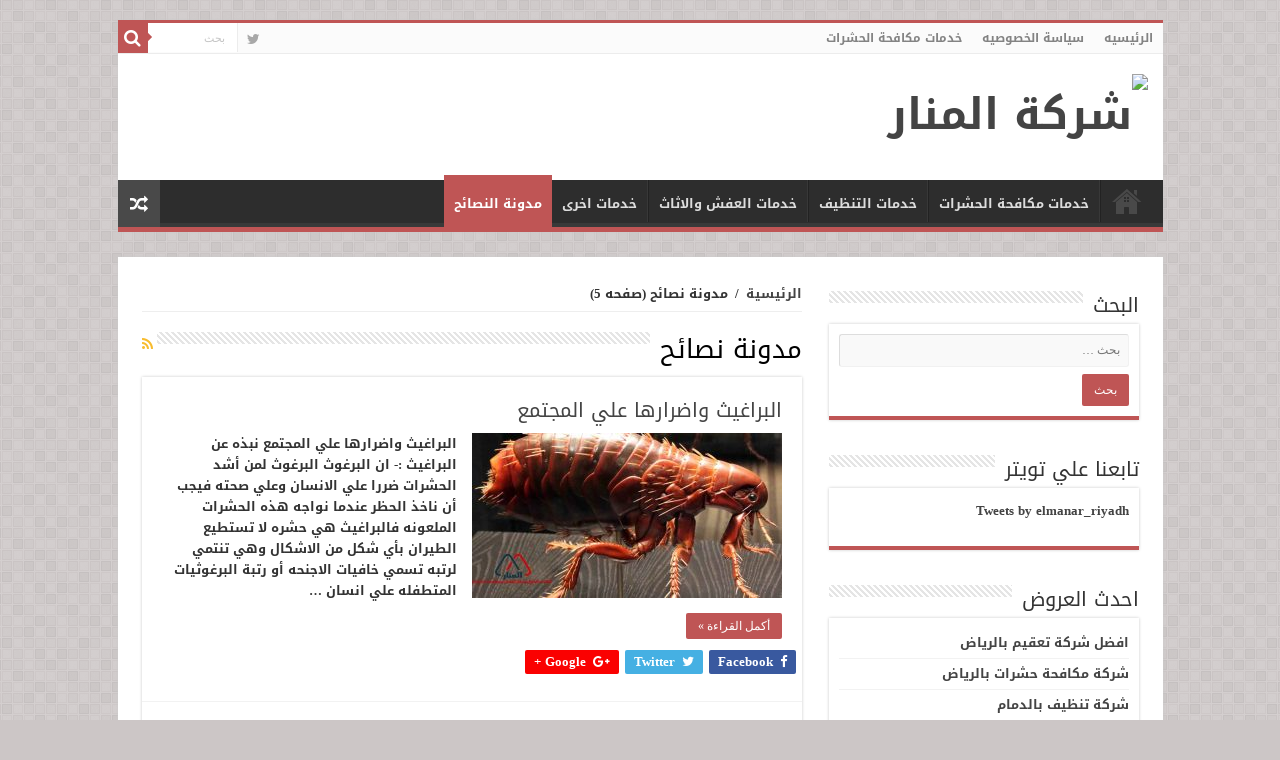

--- FILE ---
content_type: text/html; charset=UTF-8
request_url: https://www.wafaa-elmanar.com/category/%D9%85%D8%AF%D9%88%D9%86%D8%A9-%D9%86%D8%B5%D8%A7%D8%A6%D8%AD/page/5/
body_size: 11989
content:
<!DOCTYPE html>
<html dir="rtl" lang="ar" prefix="og: http://ogp.me/ns#">
<head>
	<meta name="google-site-verification" content="qKWNXm7VgbNiv1iw6PX0-S-38Qe0CbVDbMPlUmgh9G0" />
<meta charset="UTF-8" />
<link rel="profile" href="https://gmpg.org/xfn/11" />
<link rel="pingback" href="https://www.wafaa-elmanar.com/xmlrpc.php" />
<title>مدونة نصائح | شركة المنار - Part 5</title>

		<!-- All in One SEO 4.2.5.1 - aioseo.com -->
		<meta name="robots" content="noindex, nofollow, max-snippet:-1, max-image-preview:large, max-video-preview:-1" />
		<link rel="canonical" href="https://www.wafaa-elmanar.com/category/%D9%85%D8%AF%D9%88%D9%86%D8%A9-%D9%86%D8%B5%D8%A7%D8%A6%D8%AD/page/5/" />
		<link rel="prev" href="https://www.wafaa-elmanar.com/category/%D9%85%D8%AF%D9%88%D9%86%D8%A9-%D9%86%D8%B5%D8%A7%D8%A6%D8%AD/page/4/" />
		<link rel="next" href="https://www.wafaa-elmanar.com/category/%D9%85%D8%AF%D9%88%D9%86%D8%A9-%D9%86%D8%B5%D8%A7%D8%A6%D8%AD/page/6/" />
		<meta name="generator" content="All in One SEO (AIOSEO) 4.2.5.1 " />
		<meta name="google" content="nositelinkssearchbox" />
		<script type="application/ld+json" class="aioseo-schema">
			{"@context":"https:\/\/schema.org","@graph":[{"@type":"BreadcrumbList","@id":"https:\/\/www.wafaa-elmanar.com\/category\/%D9%85%D8%AF%D9%88%D9%86%D8%A9-%D9%86%D8%B5%D8%A7%D8%A6%D8%AD\/page\/5\/#breadcrumblist","itemListElement":[{"@type":"ListItem","@id":"https:\/\/www.wafaa-elmanar.com\/#listItem","position":1,"item":{"@type":"WebPage","@id":"https:\/\/www.wafaa-elmanar.com\/","name":"\u0627\u0644\u0631\u0626\u064a\u0633\u064a\u0629","description":"\u0645\u0643\u0627\u0641\u062d\u0629 \u0627\u0644\u062d\u0634\u0631\u0627\u062a - \u0631\u0634 \u0645\u0628\u064a\u062f\u0627\u062a - \u0646\u0638\u0627\u0641\u0629 \u0645\u0646\u0627\u0632\u0644 - \u062a\u0646\u0638\u064a\u0641 \u0643\u0646\u0628 \u0645\u062c\u0627\u0644\u0633 - \u062a\u0646\u0638\u064a\u0641 \u0634\u0642\u0642 \u0648 \u0641\u0644\u0644 - \u0646\u0642\u0644 \u0639\u0641\u0634 \u0648\u0627\u062b\u0627\u062b - \u063a\u0633\u064a\u0644 \u062e\u0632\u0627\u0646\u0627\u062a - \u062a\u0646\u0638\u064a\u0641 \u0648\u0627\u062c\u0647\u0627\u062a - \u062a\u0633\u0644\u064a\u0643 \u0645\u062c\u0627\u0631\u0649 - \u0643\u0634\u0641 \u062a\u0633\u0631\u0628\u0627\u062a \u0627\u0644\u0645\u064a\u0627\u0647 . - Part 5","url":"https:\/\/www.wafaa-elmanar.com\/"},"nextItem":"https:\/\/www.wafaa-elmanar.com\/category\/%d9%85%d8%af%d9%88%d9%86%d8%a9-%d9%86%d8%b5%d8%a7%d8%a6%d8%ad\/#listItem"},{"@type":"ListItem","@id":"https:\/\/www.wafaa-elmanar.com\/category\/%d9%85%d8%af%d9%88%d9%86%d8%a9-%d9%86%d8%b5%d8%a7%d8%a6%d8%ad\/#listItem","position":2,"item":{"@type":"WebPage","@id":"https:\/\/www.wafaa-elmanar.com\/category\/%d9%85%d8%af%d9%88%d9%86%d8%a9-%d9%86%d8%b5%d8%a7%d8%a6%d8%ad\/","name":"\u0645\u062f\u0648\u0646\u0629 \u0646\u0635\u0627\u0626\u062d","url":"https:\/\/www.wafaa-elmanar.com\/category\/%d9%85%d8%af%d9%88%d9%86%d8%a9-%d9%86%d8%b5%d8%a7%d8%a6%d8%ad\/"},"previousItem":"https:\/\/www.wafaa-elmanar.com\/#listItem"}]},{"@type":"Organization","@id":"https:\/\/www.wafaa-elmanar.com\/#organization","name":"\u0634\u0631\u0643\u0629 \u0627\u0644\u0645\u0646\u0627\u0631","url":"https:\/\/www.wafaa-elmanar.com\/"},{"@type":"WebSite","@id":"https:\/\/www.wafaa-elmanar.com\/#website","url":"https:\/\/www.wafaa-elmanar.com\/","name":"\u0634\u0631\u0643\u0629 \u0627\u0644\u0645\u0646\u0627\u0631","description":"\u0634\u0631\u0643\u0629 \u0645\u0643\u0627\u0641\u062d\u0629 \u062d\u0634\u0631\u0627\u062a \u0628\u0627\u0644\u0631\u064a\u0627\u0636","inLanguage":"ar","publisher":{"@id":"https:\/\/www.wafaa-elmanar.com\/#organization"}},{"@type":"CollectionPage","@id":"https:\/\/www.wafaa-elmanar.com\/category\/%D9%85%D8%AF%D9%88%D9%86%D8%A9-%D9%86%D8%B5%D8%A7%D8%A6%D8%AD\/page\/5\/#collectionpage","url":"https:\/\/www.wafaa-elmanar.com\/category\/%D9%85%D8%AF%D9%88%D9%86%D8%A9-%D9%86%D8%B5%D8%A7%D8%A6%D8%AD\/page\/5\/","name":"\u0645\u062f\u0648\u0646\u0629 \u0646\u0635\u0627\u0626\u062d | \u0634\u0631\u0643\u0629 \u0627\u0644\u0645\u0646\u0627\u0631 - Part 5","inLanguage":"ar","isPartOf":{"@id":"https:\/\/www.wafaa-elmanar.com\/#website"},"breadcrumb":{"@id":"https:\/\/www.wafaa-elmanar.com\/category\/%D9%85%D8%AF%D9%88%D9%86%D8%A9-%D9%86%D8%B5%D8%A7%D8%A6%D8%AD\/page\/5\/#breadcrumblist"}}]}
		</script>
		<!-- All in One SEO -->

<link rel='dns-prefetch' href='//fonts.googleapis.com' />
<link rel='dns-prefetch' href='//s.w.org' />
<link rel="alternate" type="application/rss+xml" title="شركة المنار &laquo; الخلاصة" href="https://www.wafaa-elmanar.com/feed/" />
<link rel="alternate" type="application/rss+xml" title="شركة المنار &laquo; خلاصة التعليقات" href="https://www.wafaa-elmanar.com/comments/feed/" />
<link rel="alternate" type="application/rss+xml" title="شركة المنار &laquo; مدونة نصائح خلاصة التصنيف" href="https://www.wafaa-elmanar.com/category/%d9%85%d8%af%d9%88%d9%86%d8%a9-%d9%86%d8%b5%d8%a7%d8%a6%d8%ad/feed/" />
		<script type="text/javascript">
			window._wpemojiSettings = {"baseUrl":"https:\/\/s.w.org\/images\/core\/emoji\/13.0.1\/72x72\/","ext":".png","svgUrl":"https:\/\/s.w.org\/images\/core\/emoji\/13.0.1\/svg\/","svgExt":".svg","source":{"concatemoji":"https:\/\/www.wafaa-elmanar.com\/wp-includes\/js\/wp-emoji-release.min.js"}};
			!function(e,a,t){var n,r,o,i=a.createElement("canvas"),p=i.getContext&&i.getContext("2d");function s(e,t){var a=String.fromCharCode;p.clearRect(0,0,i.width,i.height),p.fillText(a.apply(this,e),0,0);e=i.toDataURL();return p.clearRect(0,0,i.width,i.height),p.fillText(a.apply(this,t),0,0),e===i.toDataURL()}function c(e){var t=a.createElement("script");t.src=e,t.defer=t.type="text/javascript",a.getElementsByTagName("head")[0].appendChild(t)}for(o=Array("flag","emoji"),t.supports={everything:!0,everythingExceptFlag:!0},r=0;r<o.length;r++)t.supports[o[r]]=function(e){if(!p||!p.fillText)return!1;switch(p.textBaseline="top",p.font="600 32px Arial",e){case"flag":return s([127987,65039,8205,9895,65039],[127987,65039,8203,9895,65039])?!1:!s([55356,56826,55356,56819],[55356,56826,8203,55356,56819])&&!s([55356,57332,56128,56423,56128,56418,56128,56421,56128,56430,56128,56423,56128,56447],[55356,57332,8203,56128,56423,8203,56128,56418,8203,56128,56421,8203,56128,56430,8203,56128,56423,8203,56128,56447]);case"emoji":return!s([55357,56424,8205,55356,57212],[55357,56424,8203,55356,57212])}return!1}(o[r]),t.supports.everything=t.supports.everything&&t.supports[o[r]],"flag"!==o[r]&&(t.supports.everythingExceptFlag=t.supports.everythingExceptFlag&&t.supports[o[r]]);t.supports.everythingExceptFlag=t.supports.everythingExceptFlag&&!t.supports.flag,t.DOMReady=!1,t.readyCallback=function(){t.DOMReady=!0},t.supports.everything||(n=function(){t.readyCallback()},a.addEventListener?(a.addEventListener("DOMContentLoaded",n,!1),e.addEventListener("load",n,!1)):(e.attachEvent("onload",n),a.attachEvent("onreadystatechange",function(){"complete"===a.readyState&&t.readyCallback()})),(n=t.source||{}).concatemoji?c(n.concatemoji):n.wpemoji&&n.twemoji&&(c(n.twemoji),c(n.wpemoji)))}(window,document,window._wpemojiSettings);
		</script>
		<style type="text/css">
img.wp-smiley,
img.emoji {
	display: inline !important;
	border: none !important;
	box-shadow: none !important;
	height: 1em !important;
	width: 1em !important;
	margin: 0 .07em !important;
	vertical-align: -0.1em !important;
	background: none !important;
	padding: 0 !important;
}
</style>
	<link rel='stylesheet' id='wp-block-library-rtl-css'  href='https://www.wafaa-elmanar.com/wp-includes/css/dist/block-library/style-rtl.min.css' type='text/css' media='all' />
<link rel='stylesheet' id='tie-style-css'  href='https://www.wafaa-elmanar.com/wp-content/themes/sahifa/style.css' type='text/css' media='all' />
<link rel='stylesheet' id='tie-ilightbox-skin-css'  href='https://www.wafaa-elmanar.com/wp-content/themes/sahifa/css/ilightbox/dark-skin/skin.css' type='text/css' media='all' />
<link rel='stylesheet' id='droidarabickufi-css'  href='https://fonts.googleapis.com/earlyaccess/droidarabickufi' type='text/css' media='all' />
<link rel='stylesheet' id='Droid+Sans-css'  href='https://fonts.googleapis.com/css?family=Droid+Sans%3Aregular%2C700' type='text/css' media='all' />
<script type='text/javascript' src='https://www.wafaa-elmanar.com/wp-includes/js/jquery/jquery.min.js' id='jquery-core-js'></script>
<script type='text/javascript' src='https://www.wafaa-elmanar.com/wp-includes/js/jquery/jquery-migrate.min.js' id='jquery-migrate-js'></script>
<link rel="https://api.w.org/" href="https://www.wafaa-elmanar.com/wp-json/" /><link rel="alternate" type="application/json" href="https://www.wafaa-elmanar.com/wp-json/wp/v2/categories/470" /><link rel="EditURI" type="application/rsd+xml" title="RSD" href="https://www.wafaa-elmanar.com/xmlrpc.php?rsd" />
<link rel="wlwmanifest" type="application/wlwmanifest+xml" href="https://www.wafaa-elmanar.com/wp-includes/wlwmanifest.xml" /> 
<link rel="stylesheet" href="https://www.wafaa-elmanar.com/wp-content/themes/sahifa/rtl.css" type="text/css" media="screen" /><meta name="generator" content="WordPress 5.7.14" />
<link rel="shortcut icon" href="https://www.wafaa-elmanar.com/wp-content/uploads/2017/02/fav-manar.png" title="Favicon" />	
<!--[if IE]>
<script type="text/javascript">jQuery(document).ready(function (){ jQuery(".menu-item").has("ul").children("a").attr("aria-haspopup", "true");});</script>
<![endif]-->	
<!--[if lt IE 9]>
<script src="https://www.wafaa-elmanar.com/wp-content/themes/sahifa/js/html5.js"></script>
<script src="https://www.wafaa-elmanar.com/wp-content/themes/sahifa/js/selectivizr-min.js"></script>
<![endif]-->
<!--[if IE 9]>
<link rel="stylesheet" type="text/css" media="all" href="https://www.wafaa-elmanar.com/wp-content/themes/sahifa/css/ie9.css" />
<![endif]-->
<!--[if IE 8]>
<link rel="stylesheet" type="text/css" media="all" href="https://www.wafaa-elmanar.com/wp-content/themes/sahifa/css/ie8.css" />
<![endif]-->
<!--[if IE 7]>
<link rel="stylesheet" type="text/css" media="all" href="https://www.wafaa-elmanar.com/wp-content/themes/sahifa/css/ie7.css" />
<![endif]-->


<meta name="viewport" content="width=device-width, initial-scale=1.0" />



<style type="text/css" media="screen"> 

body{
	font-family: 'droid arabic kufi';
	font-weight: bolder;
}

.logo h1 a, .logo h2 a{
	font-family: 'droid arabic kufi';
}

.logo span{
	font-family: 'droid arabic kufi';
}

.top-nav, .top-nav ul li a {
	font-family: 'droid arabic kufi';
}

#main-nav, #main-nav ul li a{
	font-family: 'droid arabic kufi';
}

.breaking-news span.breaking-news-title{
	font-family: 'droid arabic kufi';
}

.page-title{
	font-family: 'droid arabic kufi';
}

.post-title{
	font-family: 'droid arabic kufi';
}

h2.post-box-title, h2.post-box-title a{
	font-family: 'droid arabic kufi';
}

h3.post-box-title, h3.post-box-title a{
	font-family: 'droid arabic kufi';
}

p.post-meta, p.post-meta a{
	font-family: 'droid arabic kufi';
}

body.single .entry, body.page .entry{
	font-family: 'droid arabic kufi';
	font-weight: bold;
}

blockquote p{
	font-family: 'droid arabic kufi';
}

.widget-top h4, .widget-top h4 a{
	font-family: 'droid arabic kufi';
}

.footer-widget-top h4, .footer-widget-top h4 a{
	font-family: 'droid arabic kufi';
}

#featured-posts .featured-title h2 a{
	font-family: 'droid arabic kufi';
}

.ei-title h2, .slider-caption h2 a, .content .slider-caption h2 a, .slider-caption h2, .content .slider-caption h2, .content .ei-title h2{
	font-family: 'droid arabic kufi';
}

.cat-box-title h2, .cat-box-title h2 a, .block-head h3, #respond h3, #comments-title, h2.review-box-header, .woocommerce-tabs .entry-content h2, .woocommerce .related.products h2, .entry .woocommerce h2, .woocommerce-billing-fields h3, .woocommerce-shipping-fields h3, #order_review_heading, #bbpress-forums fieldset.bbp-form legend, #buddypress .item-body h4, #buddypress #item-body h4{
	font-family: 'droid arabic kufi';
}

#main-nav,
.cat-box-content,
#sidebar .widget-container,
.post-listing,
#commentform {
	border-bottom-color: #bf5555;
}
	
.search-block .search-button,
#topcontrol,
#main-nav ul li.current-menu-item a,
#main-nav ul li.current-menu-item a:hover,
#main-nav ul li.current_page_parent a,
#main-nav ul li.current_page_parent a:hover,
#main-nav ul li.current-menu-parent a,
#main-nav ul li.current-menu-parent a:hover,
#main-nav ul li.current-page-ancestor a,
#main-nav ul li.current-page-ancestor a:hover,
.pagination span.current,
.share-post span.share-text,
.flex-control-paging li a.flex-active,
.ei-slider-thumbs li.ei-slider-element,
.review-percentage .review-item span span,
.review-final-score,
.button,
a.button,
a.more-link,
#main-content input[type="submit"],
.form-submit #submit,
#login-form .login-button,
.widget-feedburner .feedburner-subscribe,
input[type="submit"],
#buddypress button,
#buddypress a.button,
#buddypress input[type=submit],
#buddypress input[type=reset],
#buddypress ul.button-nav li a,
#buddypress div.generic-button a,
#buddypress .comment-reply-link,
#buddypress div.item-list-tabs ul li a span,
#buddypress div.item-list-tabs ul li.selected a,
#buddypress div.item-list-tabs ul li.current a,
#buddypress #members-directory-form div.item-list-tabs ul li.selected span,
#members-list-options a.selected,
#groups-list-options a.selected,
body.dark-skin #buddypress div.item-list-tabs ul li a span,
body.dark-skin #buddypress div.item-list-tabs ul li.selected a,
body.dark-skin #buddypress div.item-list-tabs ul li.current a,
body.dark-skin #members-list-options a.selected,
body.dark-skin #groups-list-options a.selected,
.search-block-large .search-button,
#featured-posts .flex-next:hover,
#featured-posts .flex-prev:hover,
a.tie-cart span.shooping-count,
.woocommerce span.onsale,
.woocommerce-page span.onsale ,
.woocommerce .widget_price_filter .ui-slider .ui-slider-handle,
.woocommerce-page .widget_price_filter .ui-slider .ui-slider-handle,
#check-also-close,
a.post-slideshow-next,
a.post-slideshow-prev,
.widget_price_filter .ui-slider .ui-slider-handle,
.quantity .minus:hover,
.quantity .plus:hover,
.mejs-container .mejs-controls .mejs-time-rail .mejs-time-current,
#reading-position-indicator  {
	background-color:#bf5555;
}

::-webkit-scrollbar-thumb{
	background-color:#bf5555 !important;
}
	
#theme-footer,
#theme-header,
.top-nav ul li.current-menu-item:before,
#main-nav .menu-sub-content ,
#main-nav ul ul,
#check-also-box { 
	border-top-color: #bf5555;
}
	
.search-block:after {
	border-right-color:#bf5555;
}

body.rtl .search-block:after {
	border-left-color:#bf5555;
}

#main-nav ul > li.menu-item-has-children:hover > a:after,
#main-nav ul > li.mega-menu:hover > a:after {
	border-color:transparent transparent #bf5555;
}
	
.widget.timeline-posts li a:hover,
.widget.timeline-posts li a:hover span.tie-date {
	color: #bf5555;
}

.widget.timeline-posts li a:hover span.tie-date:before {
	background: #bf5555;
	border-color: #bf5555;
}

#order_review,
#order_review_heading {
	border-color: #bf5555;
}

	
body {
	background-color: #ccc6c6 !important;
	background-position: top center;
}

</style> 

		<script type="text/javascript">
			/* <![CDATA[ */
				var sf_position = '0';
				var sf_templates = "<a href=\"{search_url_escaped}\">\u0639\u0631\u0636 \u0643\u0644 \u0627\u0644\u0646\u062a\u0627\u0626\u062c<\/a>";
				var sf_input = '.search-live';
				jQuery(document).ready(function(){
					jQuery(sf_input).ajaxyLiveSearch({"expand":false,"searchUrl":"https:\/\/www.wafaa-elmanar.com\/?s=%s","text":"Search","delay":500,"iwidth":180,"width":315,"ajaxUrl":"https:\/\/www.wafaa-elmanar.com\/wp-admin\/admin-ajax.php","rtl":0});
					jQuery(".live-search_ajaxy-selective-input").keyup(function() {
						var width = jQuery(this).val().length * 8;
						if(width < 50) {
							width = 50;
						}
						jQuery(this).width(width);
					});
					jQuery(".live-search_ajaxy-selective-search").click(function() {
						jQuery(this).find(".live-search_ajaxy-selective-input").focus();
					});
					jQuery(".live-search_ajaxy-selective-close").click(function() {
						jQuery(this).parent().remove();
					});
				});
			/* ]]> */
		</script>
		</head>
<body id="top" class="rtl archive paged category category-470 paged-5 category-paged-5">

<div class="wrapper-outer">

	<div class="background-cover"></div>

	<aside id="slide-out">

			<div class="search-mobile">
			<form method="get" id="searchform-mobile" action="https://www.wafaa-elmanar.com/">
				<button class="search-button" type="submit" value="بحث"><i class="fa fa-search"></i></button>
				<input type="text" id="s-mobile" name="s" title="بحث" value="بحث" onfocus="if (this.value == 'بحث') {this.value = '';}" onblur="if (this.value == '') {this.value = 'بحث';}"  />
			</form>
		</div><!-- .search-mobile /-->
	
			<div class="social-icons">
		<a class="ttip-none" title="Twitter" href="https://twitter.com/elmanar_riyadh" target="_blank"><i class="fa fa-twitter"></i></a>
			</div>

	
		<div id="mobile-menu" ></div>
	</aside><!-- #slide-out /-->

		<div id="wrapper" class="boxed">
		<div class="inner-wrapper">

		<header id="theme-header" class="theme-header">
						<div id="top-nav" class="top-nav">
				<div class="container">

			
				<div class="top-menu"><ul id="menu-%d9%88%d9%81%d8%a7%d8%a1-%d8%a7%d9%84%d9%85%d9%86%d8%a7%d8%b12" class="menu"><li id="menu-item-775" class="menu-item menu-item-type-custom menu-item-object-custom menu-item-home menu-item-775"><a href="https://www.wafaa-elmanar.com">الرئيسيه</a></li>
<li id="menu-item-776" class="menu-item menu-item-type-post_type menu-item-object-page menu-item-776"><a href="https://www.wafaa-elmanar.com/privacypolicy/">سياسة الخصوصيه</a></li>
<li id="menu-item-778" class="menu-item menu-item-type-taxonomy menu-item-object-category menu-item-778"><a href="https://www.wafaa-elmanar.com/category/%d8%ae%d8%af%d9%85%d8%a7%d8%aa-%d9%85%d9%83%d8%a7%d9%81%d8%ad%d8%a9-%d8%a7%d9%84%d8%ad%d8%b4%d8%b1%d8%a7%d8%aa/">خدمات مكافحة الحشرات</a></li>
</ul></div>
						<div class="search-block">
						<form method="get" id="searchform-header" action="https://www.wafaa-elmanar.com/">
							<button class="search-button" type="submit" value="بحث"><i class="fa fa-search"></i></button>
							<input class="search-live" type="text" id="s-header" name="s" title="بحث" value="بحث" onfocus="if (this.value == 'بحث') {this.value = '';}" onblur="if (this.value == '') {this.value = 'بحث';}"  />
						</form>
					</div><!-- .search-block /-->
			<div class="social-icons">
		<a class="ttip-none" title="Twitter" href="https://twitter.com/elmanar_riyadh" target="_blank"><i class="fa fa-twitter"></i></a>
			</div>

	
	
				</div><!-- .container /-->
			</div><!-- .top-menu /-->
			
		<div class="header-content">

					<a id="slide-out-open" class="slide-out-open" href="#"><span></span></a>
		
			<div class="logo">
			<h2>								<a title="شركة المنار" href="https://www.wafaa-elmanar.com/">
					<img src="https://www.wafaa-elmanar.com/wp-content/uploads/2019/12/المنار-لوجو-copy-1.png" alt="شركة المنار"  /><strong>شركة المنار شركة مكافحة حشرات بالرياض</strong>
				</a>
			</h2>			</div><!-- .logo /-->
						<div class="clear"></div>

		</div>
													<nav id="main-nav" class="fixed-enabled">
				<div class="container">

				
					<div class="main-menu"><ul id="menu-%d8%b4%d8%b1%d9%83%d8%a9-%d8%a7%d9%84%d9%85%d9%86%d8%a7%d8%b1-2" class="menu"><li id="menu-item-2896" class="menu-item menu-item-type-custom menu-item-object-custom menu-item-home menu-item-2896"><a href="https://www.wafaa-elmanar.com">الرئيسيه</a></li>
<li id="menu-item-2900" class="menu-item menu-item-type-taxonomy menu-item-object-category menu-item-2900"><a href="https://www.wafaa-elmanar.com/category/%d8%ae%d8%af%d9%85%d8%a7%d8%aa-%d9%85%d9%83%d8%a7%d9%81%d8%ad%d8%a9-%d8%a7%d9%84%d8%ad%d8%b4%d8%b1%d8%a7%d8%aa/">خدمات مكافحة الحشرات</a></li>
<li id="menu-item-2898" class="menu-item menu-item-type-taxonomy menu-item-object-category menu-item-2898"><a href="https://www.wafaa-elmanar.com/category/%d8%ae%d8%af%d9%85%d8%a7%d8%aa-%d8%a7%d9%84%d8%aa%d9%86%d8%b8%d9%8a%d9%81/">خدمات التنظيف</a></li>
<li id="menu-item-2899" class="menu-item menu-item-type-taxonomy menu-item-object-category menu-item-2899"><a href="https://www.wafaa-elmanar.com/category/%d8%ae%d8%af%d9%85%d8%a7%d8%aa-%d8%a7%d9%84%d8%b9%d9%81%d8%b4-%d8%a7%d9%84%d8%a7%d8%ab%d8%a7%d8%ab/">خدمات العفش والاثاث</a></li>
<li id="menu-item-2897" class="menu-item menu-item-type-taxonomy menu-item-object-category menu-item-2897"><a href="https://www.wafaa-elmanar.com/category/%d8%ae%d8%af%d9%85%d8%a7%d8%aa-%d8%a7%d8%ae%d8%b1%d9%89/">خدمات اخرى</a></li>
<li id="menu-item-2902" class="menu-item menu-item-type-taxonomy menu-item-object-category current-menu-item menu-item-2902"><a href="https://www.wafaa-elmanar.com/category/%d9%85%d8%af%d9%88%d9%86%d8%a9-%d9%86%d8%b5%d8%a7%d8%a6%d8%ad/">مدونة النصائح</a></li>
</ul></div>										<a href="https://www.wafaa-elmanar.com/?tierand=1" class="random-article ttip" title="مقال عشوائي"><i class="fa fa-random"></i></a>
					
					
				</div>
			</nav><!-- .main-nav /-->
					</header><!-- #header /-->

	
	
	<div id="main-content" class="container">
	<div class="content">
	
	<div xmlns:v="http://rdf.data-vocabulary.org/#"  id="crumbs"><span typeof="v:Breadcrumb"><a rel="v:url" property="v:title" class="crumbs-home" href="https://www.wafaa-elmanar.com">الرئيسية</a></span> <span class="delimiter">/</span> <span class="current">مدونة نصائح</span> (صفحه 5)</div>	
			
		<div class="page-head">
		
			<h1 class="page-title">
				مدونة نصائح			</h1>
			
						<a class="rss-cat-icon ttip" title="الإشتراك في الخلاصات" href="https://www.wafaa-elmanar.com/category/%d9%85%d8%af%d9%88%d9%86%d8%a9-%d9%86%d8%b5%d8%a7%d8%a6%d8%ad/feed/"><i class="fa fa-rss"></i></a>
						
			<div class="stripe-line"></div>

					</div>
		
				
				
		<div class="post-listing archive-box">


	<article class="item-list">
	
		<h2 class="post-box-title">
			<a href="https://www.wafaa-elmanar.com/%d8%a7%d9%84%d8%a8%d8%b1%d8%a7%d8%ba%d9%8a%d8%ab-%d9%88%d8%a7%d8%b6%d8%b1%d8%a7%d8%b1%d9%87%d8%a7-%d8%b9%d9%84%d9%8a-%d8%a7%d9%84%d9%85%d8%ac%d8%aa%d9%85%d8%b9/">البراغيث واضرارها علي المجتمع</a>
		</h2>
		
		<p class="post-meta">
	
	
	
</p>
					

		
			
		
		<div class="post-thumbnail">
			<a href="https://www.wafaa-elmanar.com/%d8%a7%d9%84%d8%a8%d8%b1%d8%a7%d8%ba%d9%8a%d8%ab-%d9%88%d8%a7%d8%b6%d8%b1%d8%a7%d8%b1%d9%87%d8%a7-%d8%b9%d9%84%d9%8a-%d8%a7%d9%84%d9%85%d8%ac%d8%aa%d9%85%d8%b9/">
				<img width="310" height="165" src="https://www.wafaa-elmanar.com/wp-content/uploads/2017/12/1-5-310x165.jpg" class="attachment-tie-medium size-tie-medium wp-post-image" alt="البراغيث واضرارها علي المجتمع" loading="lazy" />				<span class="fa overlay-icon"></span>
			</a>
		</div><!-- post-thumbnail /-->
		
					
		<div class="entry">
			<p>البراغيث واضرارها علي المجتمع نبذه عن البراغيث :- ان البرغوث البرغوث لمن أشد الحشرات ضررا علي الانسان وعلي صحته فيجب أن ناخذ الحظر عندما نواجه هذه الحشرات الملعونه فالبراغيث هي حشره لا تستطيع الطيران بأي شكل من الاشكال وهي تنتمي لرتبه تسمي خافيات الاجنحه أو رتبة البرغوثيات المتطفله علي انسان &hellip;</p>
			<a class="more-link" href="https://www.wafaa-elmanar.com/%d8%a7%d9%84%d8%a8%d8%b1%d8%a7%d8%ba%d9%8a%d8%ab-%d9%88%d8%a7%d8%b6%d8%b1%d8%a7%d8%b1%d9%87%d8%a7-%d8%b9%d9%84%d9%8a-%d8%a7%d9%84%d9%85%d8%ac%d8%aa%d9%85%d8%b9/">أكمل القراءة &raquo;</a>
		</div>

		<div class="mini-share-post">
	<span class="share-text">شاركها</span>
	
		<ul class="flat-social">	
			<li><a href="https://www.facebook.com/sharer.php?u=https://www.wafaa-elmanar.com/?p=3200" class="social-facebook" rel="external" target="_blank"><i class="fa fa-facebook"></i> <span>Facebook</span></a></li>
		
			<li><a href="https://twitter.com/intent/tweet?text=%D8%A7%D9%84%D8%A8%D8%B1%D8%A7%D8%BA%D9%8A%D8%AB+%D9%88%D8%A7%D8%B6%D8%B1%D8%A7%D8%B1%D9%87%D8%A7+%D8%B9%D9%84%D9%8A+%D8%A7%D9%84%D9%85%D8%AC%D8%AA%D9%85%D8%B9&url=https://www.wafaa-elmanar.com/?p=3200" class="social-twitter" rel="external" target="_blank"><i class="fa fa-twitter"></i> <span>Twitter</span></a></li>
				<li><a href="https://plusone.google.com/_/+1/confirm?hl=en&amp;url=https://www.wafaa-elmanar.com/?p=3200&amp;name=%D8%A7%D9%84%D8%A8%D8%B1%D8%A7%D8%BA%D9%8A%D8%AB+%D9%88%D8%A7%D8%B6%D8%B1%D8%A7%D8%B1%D9%87%D8%A7+%D8%B9%D9%84%D9%8A+%D8%A7%D9%84%D9%85%D8%AC%D8%AA%D9%85%D8%B9" class="social-google-plus" rel="external" target="_blank"><i class="fa fa-google-plus"></i> <span>Google +</span></a></li>
					</ul>
		<div class="clear"></div>
</div> <!-- .share-post -->		
		<div class="clear"></div>
	</article><!-- .item-list -->
	

	<article class="item-list">
	
		<h2 class="post-box-title">
			<a href="https://www.wafaa-elmanar.com/%d8%a7%d9%84%d8%a8%d9%82-%d8%a7%d9%84%d8%af%d9%85%d9%88%d9%8a/">البق الدموي</a>
		</h2>
		
		<p class="post-meta">
	
	
	
</p>
					

		
			
		
		<div class="post-thumbnail">
			<a href="https://www.wafaa-elmanar.com/%d8%a7%d9%84%d8%a8%d9%82-%d8%a7%d9%84%d8%af%d9%85%d9%88%d9%8a/">
				<img width="310" height="165" src="https://www.wafaa-elmanar.com/wp-content/uploads/2017/12/pexels-photo-698327-310x165.jpg" class="attachment-tie-medium size-tie-medium wp-post-image" alt="البق الدموي" loading="lazy" />				<span class="fa overlay-icon"></span>
			</a>
		</div><!-- post-thumbnail /-->
		
					
		<div class="entry">
			<p>البق الدموي البق أو بق الفراش هو من الحشرات الصغيره في الحجم والبق من الحشرات البنيه اللون وذات الجسم المسطح والبق من الحشرات الاكثير تأقلما مع البشر بصفه عامه والبعض الأخر من البق يفضل التغذي علي الحيوانات والطيور مثل الخفافيش وصغار الطيور وغيرهاوالبق متواجد في الكثير من دول العالم في &hellip;</p>
			<a class="more-link" href="https://www.wafaa-elmanar.com/%d8%a7%d9%84%d8%a8%d9%82-%d8%a7%d9%84%d8%af%d9%85%d9%88%d9%8a/">أكمل القراءة &raquo;</a>
		</div>

		<div class="mini-share-post">
	<span class="share-text">شاركها</span>
	
		<ul class="flat-social">	
			<li><a href="https://www.facebook.com/sharer.php?u=https://www.wafaa-elmanar.com/?p=3195" class="social-facebook" rel="external" target="_blank"><i class="fa fa-facebook"></i> <span>Facebook</span></a></li>
		
			<li><a href="https://twitter.com/intent/tweet?text=%D8%A7%D9%84%D8%A8%D9%82+%D8%A7%D9%84%D8%AF%D9%85%D9%88%D9%8A&url=https://www.wafaa-elmanar.com/?p=3195" class="social-twitter" rel="external" target="_blank"><i class="fa fa-twitter"></i> <span>Twitter</span></a></li>
				<li><a href="https://plusone.google.com/_/+1/confirm?hl=en&amp;url=https://www.wafaa-elmanar.com/?p=3195&amp;name=%D8%A7%D9%84%D8%A8%D9%82+%D8%A7%D9%84%D8%AF%D9%85%D9%88%D9%8A" class="social-google-plus" rel="external" target="_blank"><i class="fa fa-google-plus"></i> <span>Google +</span></a></li>
					</ul>
		<div class="clear"></div>
</div> <!-- .share-post -->		
		<div class="clear"></div>
	</article><!-- .item-list -->
	

	<article class="item-list">
	
		<h2 class="post-box-title">
			<a href="https://www.wafaa-elmanar.com/%d8%a7%d9%84%d8%a5%d8%ad%d8%aa%d9%8a%d8%a7%d8%b7%d8%a7%d8%aa-%d8%a7%d9%84%d9%88%d8%a7%d8%ac%d8%a8-%d8%a7%d8%aa%d8%a8%d8%a7%d8%b9%d9%87%d8%a7-%d8%b9%d9%86%d8%af-%d8%a7%d9%84%d8%b3%d9%81%d8%b1/">الإحتياطات الواجب اتباعها عند السفر </a>
		</h2>
		
		<p class="post-meta">
	
	
	
</p>
					

		
			
		
		<div class="post-thumbnail">
			<a href="https://www.wafaa-elmanar.com/%d8%a7%d9%84%d8%a5%d8%ad%d8%aa%d9%8a%d8%a7%d8%b7%d8%a7%d8%aa-%d8%a7%d9%84%d9%88%d8%a7%d8%ac%d8%a8-%d8%a7%d8%aa%d8%a8%d8%a7%d8%b9%d9%87%d8%a7-%d8%b9%d9%86%d8%af-%d8%a7%d9%84%d8%b3%d9%81%d8%b1/">
				<img width="310" height="165" src="https://www.wafaa-elmanar.com/wp-content/uploads/2017/12/pexels-photo-276528-310x165.jpg" class="attachment-tie-medium size-tie-medium wp-post-image" alt="الإحتياطات الواجب اتباعها عند السفر " loading="lazy" />				<span class="fa overlay-icon"></span>
			</a>
		</div><!-- post-thumbnail /-->
		
					
		<div class="entry">
			<p>الإحتياطات الواجب اتباعها عند السفر  اننا في هذه الايام نعاني من مشكلة ضخمه الا وهي تلوث البيئه وانتشار الغبار والاتربه بصورة كثيفه جدا جدا لدرجة انها تؤثر علي المناخ المحيط للانسان وتؤثر علي الاثاث وعلي مقتناياته المنزليه كالاثاث المنزلي وغيرها من المقتنيات ويعاني المسافر من الكثير من المشاكل بسبب اغلاق &hellip;</p>
			<a class="more-link" href="https://www.wafaa-elmanar.com/%d8%a7%d9%84%d8%a5%d8%ad%d8%aa%d9%8a%d8%a7%d8%b7%d8%a7%d8%aa-%d8%a7%d9%84%d9%88%d8%a7%d8%ac%d8%a8-%d8%a7%d8%aa%d8%a8%d8%a7%d8%b9%d9%87%d8%a7-%d8%b9%d9%86%d8%af-%d8%a7%d9%84%d8%b3%d9%81%d8%b1/">أكمل القراءة &raquo;</a>
		</div>

		<div class="mini-share-post">
	<span class="share-text">شاركها</span>
	
		<ul class="flat-social">	
			<li><a href="https://www.facebook.com/sharer.php?u=https://www.wafaa-elmanar.com/?p=3190" class="social-facebook" rel="external" target="_blank"><i class="fa fa-facebook"></i> <span>Facebook</span></a></li>
		
			<li><a href="https://twitter.com/intent/tweet?text=%D8%A7%D9%84%D8%A5%D8%AD%D8%AA%D9%8A%D8%A7%D8%B7%D8%A7%D8%AA+%D8%A7%D9%84%D9%88%D8%A7%D8%AC%D8%A8+%D8%A7%D8%AA%D8%A8%D8%A7%D8%B9%D9%87%D8%A7+%D8%B9%D9%86%D8%AF+%D8%A7%D9%84%D8%B3%D9%81%D8%B1%C2%A0&url=https://www.wafaa-elmanar.com/?p=3190" class="social-twitter" rel="external" target="_blank"><i class="fa fa-twitter"></i> <span>Twitter</span></a></li>
				<li><a href="https://plusone.google.com/_/+1/confirm?hl=en&amp;url=https://www.wafaa-elmanar.com/?p=3190&amp;name=%D8%A7%D9%84%D8%A5%D8%AD%D8%AA%D9%8A%D8%A7%D8%B7%D8%A7%D8%AA+%D8%A7%D9%84%D9%88%D8%A7%D8%AC%D8%A8+%D8%A7%D8%AA%D8%A8%D8%A7%D8%B9%D9%87%D8%A7+%D8%B9%D9%86%D8%AF+%D8%A7%D9%84%D8%B3%D9%81%D8%B1%C2%A0" class="social-google-plus" rel="external" target="_blank"><i class="fa fa-google-plus"></i> <span>Google +</span></a></li>
					</ul>
		<div class="clear"></div>
</div> <!-- .share-post -->		
		<div class="clear"></div>
	</article><!-- .item-list -->
	

	<article class="item-list">
	
		<h2 class="post-box-title">
			<a href="https://www.wafaa-elmanar.com/%d9%85%d8%b5%d8%a7%d8%b5-%d8%a7%d9%84%d8%af%d9%85%d8%a7%d8%a1-%d8%a7%d9%84%d9%82%d9%85%d9%84/">مصاص الدماء (القمل )</a>
		</h2>
		
		<p class="post-meta">
	
	
	
</p>
					

		
			
		
		<div class="post-thumbnail">
			<a href="https://www.wafaa-elmanar.com/%d9%85%d8%b5%d8%a7%d8%b5-%d8%a7%d9%84%d8%af%d9%85%d8%a7%d8%a1-%d8%a7%d9%84%d9%82%d9%85%d9%84/">
				<img width="310" height="165" src="https://www.wafaa-elmanar.com/wp-content/uploads/2017/12/download-310x165.jpg" class="attachment-tie-medium size-tie-medium wp-post-image" alt="مصاص الدماء (القمل )" loading="lazy" />				<span class="fa overlay-icon"></span>
			</a>
		</div><!-- post-thumbnail /-->
		
					
		<div class="entry">
			<p>مصاص الدماء (القمل ) القمل هو من الحشرات القذرة المتطفله علي الانسان وهو من الحشرات مصاصة الدماء ويتوافر بكثره بين المساجين والطلاب بصفه عامه بين طلاب المدارس والحضانات ولاعبين كورة القدم وغيرها  من الرياضات المختلفه التي يمارسها الانسان والقمله حشره صغيره جدا رمادية اللون او سوداء اللون في حجم حبة &hellip;</p>
			<a class="more-link" href="https://www.wafaa-elmanar.com/%d9%85%d8%b5%d8%a7%d8%b5-%d8%a7%d9%84%d8%af%d9%85%d8%a7%d8%a1-%d8%a7%d9%84%d9%82%d9%85%d9%84/">أكمل القراءة &raquo;</a>
		</div>

		<div class="mini-share-post">
	<span class="share-text">شاركها</span>
	
		<ul class="flat-social">	
			<li><a href="https://www.facebook.com/sharer.php?u=https://www.wafaa-elmanar.com/?p=3185" class="social-facebook" rel="external" target="_blank"><i class="fa fa-facebook"></i> <span>Facebook</span></a></li>
		
			<li><a href="https://twitter.com/intent/tweet?text=%D9%85%D8%B5%D8%A7%D8%B5+%D8%A7%D9%84%D8%AF%D9%85%D8%A7%D8%A1+%28%D8%A7%D9%84%D9%82%D9%85%D9%84+%29&url=https://www.wafaa-elmanar.com/?p=3185" class="social-twitter" rel="external" target="_blank"><i class="fa fa-twitter"></i> <span>Twitter</span></a></li>
				<li><a href="https://plusone.google.com/_/+1/confirm?hl=en&amp;url=https://www.wafaa-elmanar.com/?p=3185&amp;name=%D9%85%D8%B5%D8%A7%D8%B5+%D8%A7%D9%84%D8%AF%D9%85%D8%A7%D8%A1+%28%D8%A7%D9%84%D9%82%D9%85%D9%84+%29" class="social-google-plus" rel="external" target="_blank"><i class="fa fa-google-plus"></i> <span>Google +</span></a></li>
					</ul>
		<div class="clear"></div>
</div> <!-- .share-post -->		
		<div class="clear"></div>
	</article><!-- .item-list -->
	

	<article class="item-list">
	
		<h2 class="post-box-title">
			<a href="https://www.wafaa-elmanar.com/%d8%a7%d9%84%d9%81%d8%b1%d8%a7%d8%b4-%d8%ac%d9%85%d8%a7%d9%84-%d8%a7%d9%84%d8%b7%d8%a8%d9%8a%d8%b9%d9%87/">الفراش جمال الطبيعه</a>
		</h2>
		
		<p class="post-meta">
	
	
	
</p>
					

		
			
		
		<div class="post-thumbnail">
			<a href="https://www.wafaa-elmanar.com/%d8%a7%d9%84%d9%81%d8%b1%d8%a7%d8%b4-%d8%ac%d9%85%d8%a7%d9%84-%d8%a7%d9%84%d8%b7%d8%a8%d9%8a%d8%b9%d9%87/">
				<img width="310" height="165" src="https://www.wafaa-elmanar.com/wp-content/uploads/2017/12/pexels-photo-268432-310x165.jpg" class="attachment-tie-medium size-tie-medium wp-post-image" alt="الفراش جمال الطبيعه" loading="lazy" />				<span class="fa overlay-icon"></span>
			</a>
		</div><!-- post-thumbnail /-->
		
					
		<div class="entry">
			<p>الفراش جمال الطبيعه هي حشره طائره من رتبة ليبيدوبترا  ( وهي تضم  حرشفيات الاجنحه أو الحشرات قشرية الاجنحه وهي ثاني أكبر رتبة في  عالم الحشرات بعد الخنافس ويوجد لهذه الرتبة أجنحه قشرية الشكل ومن بين هذه الحشرات الفراش وحشرة دود الجبن وهو الدود الموجود في الجبن حين تعفنه وتتميز هذه &hellip;</p>
			<a class="more-link" href="https://www.wafaa-elmanar.com/%d8%a7%d9%84%d9%81%d8%b1%d8%a7%d8%b4-%d8%ac%d9%85%d8%a7%d9%84-%d8%a7%d9%84%d8%b7%d8%a8%d9%8a%d8%b9%d9%87/">أكمل القراءة &raquo;</a>
		</div>

		<div class="mini-share-post">
	<span class="share-text">شاركها</span>
	
		<ul class="flat-social">	
			<li><a href="https://www.facebook.com/sharer.php?u=https://www.wafaa-elmanar.com/?p=3178" class="social-facebook" rel="external" target="_blank"><i class="fa fa-facebook"></i> <span>Facebook</span></a></li>
		
			<li><a href="https://twitter.com/intent/tweet?text=%D8%A7%D9%84%D9%81%D8%B1%D8%A7%D8%B4+%D8%AC%D9%85%D8%A7%D9%84+%D8%A7%D9%84%D8%B7%D8%A8%D9%8A%D8%B9%D9%87&url=https://www.wafaa-elmanar.com/?p=3178" class="social-twitter" rel="external" target="_blank"><i class="fa fa-twitter"></i> <span>Twitter</span></a></li>
				<li><a href="https://plusone.google.com/_/+1/confirm?hl=en&amp;url=https://www.wafaa-elmanar.com/?p=3178&amp;name=%D8%A7%D9%84%D9%81%D8%B1%D8%A7%D8%B4+%D8%AC%D9%85%D8%A7%D9%84+%D8%A7%D9%84%D8%B7%D8%A8%D9%8A%D8%B9%D9%87" class="social-google-plus" rel="external" target="_blank"><i class="fa fa-google-plus"></i> <span>Google +</span></a></li>
					</ul>
		<div class="clear"></div>
</div> <!-- .share-post -->		
		<div class="clear"></div>
	</article><!-- .item-list -->
	

	<article class="item-list">
	
		<h2 class="post-box-title">
			<a href="https://www.wafaa-elmanar.com/%d8%a7%d9%84%d8%ad%d8%b4%d8%b1%d9%87-%d8%a7%d9%84%d9%85%d9%82%d8%a7%d8%aa%d9%84%d9%87/">الحشره المقاتله</a>
		</h2>
		
		<p class="post-meta">
	
	
	
</p>
					

		
			
		
		<div class="post-thumbnail">
			<a href="https://www.wafaa-elmanar.com/%d8%a7%d9%84%d8%ad%d8%b4%d8%b1%d9%87-%d8%a7%d9%84%d9%85%d9%82%d8%a7%d8%aa%d9%84%d9%87/">
				<img width="310" height="165" src="https://www.wafaa-elmanar.com/wp-content/uploads/2017/12/praying-mantis-fishing-locust-green-close-65687-310x165.jpg" class="attachment-tie-medium size-tie-medium wp-post-image" alt="الحشره المقاتله" loading="lazy" />				<span class="fa overlay-icon"></span>
			</a>
		</div><!-- post-thumbnail /-->
		
					
		<div class="entry">
			<p>الحشره المقاتله مزايا فرس النبي:- وفرس النبي من الحشرات التي تمتلك مزايا كبيره جدا ومفيده للفلاحين في المزارع والحقول مما يجعل هذه الحشره أفضل حارس للمزارع والحقول والحدائق والمتنزهات من هجوم الحشرات البريه التي تاكل المحاصيل الزراعيه وتضرها ومن هذه الحشرات الجراد الهلاك الطائر ، وفرس النبي يهجم علي الحشرات &hellip;</p>
			<a class="more-link" href="https://www.wafaa-elmanar.com/%d8%a7%d9%84%d8%ad%d8%b4%d8%b1%d9%87-%d8%a7%d9%84%d9%85%d9%82%d8%a7%d8%aa%d9%84%d9%87/">أكمل القراءة &raquo;</a>
		</div>

		<div class="mini-share-post">
	<span class="share-text">شاركها</span>
	
		<ul class="flat-social">	
			<li><a href="https://www.facebook.com/sharer.php?u=https://www.wafaa-elmanar.com/?p=3169" class="social-facebook" rel="external" target="_blank"><i class="fa fa-facebook"></i> <span>Facebook</span></a></li>
		
			<li><a href="https://twitter.com/intent/tweet?text=%D8%A7%D9%84%D8%AD%D8%B4%D8%B1%D9%87+%D8%A7%D9%84%D9%85%D9%82%D8%A7%D8%AA%D9%84%D9%87&url=https://www.wafaa-elmanar.com/?p=3169" class="social-twitter" rel="external" target="_blank"><i class="fa fa-twitter"></i> <span>Twitter</span></a></li>
				<li><a href="https://plusone.google.com/_/+1/confirm?hl=en&amp;url=https://www.wafaa-elmanar.com/?p=3169&amp;name=%D8%A7%D9%84%D8%AD%D8%B4%D8%B1%D9%87+%D8%A7%D9%84%D9%85%D9%82%D8%A7%D8%AA%D9%84%D9%87" class="social-google-plus" rel="external" target="_blank"><i class="fa fa-google-plus"></i> <span>Google +</span></a></li>
					</ul>
		<div class="clear"></div>
</div> <!-- .share-post -->		
		<div class="clear"></div>
	</article><!-- .item-list -->
	

	<article class="item-list">
	
		<h2 class="post-box-title">
			<a href="https://www.wafaa-elmanar.com/%d8%a7%d9%84%d8%b6%d8%a8-%d9%88%d8%b7%d8%b1%d9%82-%d8%ad%d9%8a%d8%a7%d8%aa%d9%87/">الضب وطرق حياته</a>
		</h2>
		
		<p class="post-meta">
	
	
	
</p>
					

		
			
		
		<div class="post-thumbnail">
			<a href="https://www.wafaa-elmanar.com/%d8%a7%d9%84%d8%b6%d8%a8-%d9%88%d8%b7%d8%b1%d9%82-%d8%ad%d9%8a%d8%a7%d8%aa%d9%87/">
				<img width="310" height="165" src="https://www.wafaa-elmanar.com/wp-content/uploads/2017/12/640px-Wally_Male_Mali_uromastyx_Uromastyx_maliensis-310x165.jpg" class="attachment-tie-medium size-tie-medium wp-post-image" alt="الضب وطرق حياته" loading="lazy" />				<span class="fa overlay-icon"></span>
			</a>
		</div><!-- post-thumbnail /-->
		
					
		<div class="entry">
			<p>الضب وطرق حياته الضب  أو  السحلية ذات الذيل الشوكي . وهو حيوان  من النوع البيوض يعيش في الصحراء والبراري(وهي جمع كلمة بريه ) , شكله الخارجي يكاد يشبه كثيراً الديناصور او التمساح وعندما ينتصب الضب يصل طوله إلى 85 سم و عندما يتمّ الضب نموه ويعتمد  على النبات في غذائه ويعتمد &hellip;</p>
			<a class="more-link" href="https://www.wafaa-elmanar.com/%d8%a7%d9%84%d8%b6%d8%a8-%d9%88%d8%b7%d8%b1%d9%82-%d8%ad%d9%8a%d8%a7%d8%aa%d9%87/">أكمل القراءة &raquo;</a>
		</div>

		<div class="mini-share-post">
	<span class="share-text">شاركها</span>
	
		<ul class="flat-social">	
			<li><a href="https://www.facebook.com/sharer.php?u=https://www.wafaa-elmanar.com/?p=3164" class="social-facebook" rel="external" target="_blank"><i class="fa fa-facebook"></i> <span>Facebook</span></a></li>
		
			<li><a href="https://twitter.com/intent/tweet?text=%D8%A7%D9%84%D8%B6%D8%A8+%D9%88%D8%B7%D8%B1%D9%82+%D8%AD%D9%8A%D8%A7%D8%AA%D9%87&url=https://www.wafaa-elmanar.com/?p=3164" class="social-twitter" rel="external" target="_blank"><i class="fa fa-twitter"></i> <span>Twitter</span></a></li>
				<li><a href="https://plusone.google.com/_/+1/confirm?hl=en&amp;url=https://www.wafaa-elmanar.com/?p=3164&amp;name=%D8%A7%D9%84%D8%B6%D8%A8+%D9%88%D8%B7%D8%B1%D9%82+%D8%AD%D9%8A%D8%A7%D8%AA%D9%87" class="social-google-plus" rel="external" target="_blank"><i class="fa fa-google-plus"></i> <span>Google +</span></a></li>
					</ul>
		<div class="clear"></div>
</div> <!-- .share-post -->		
		<div class="clear"></div>
	</article><!-- .item-list -->
	

	<article class="item-list">
	
		<h2 class="post-box-title">
			<a href="https://www.wafaa-elmanar.com/%d8%a7%d9%84%d8%ae%d8%b2%d8%a7%d9%86%d8%a7%d8%aa-%d9%88%d8%b7%d8%b1%d9%82-%d8%aa%d9%86%d8%b8%d9%8a%d9%81%d9%87%d8%a7/">الخزانات وطرق تنظيفها</a>
		</h2>
		
		<p class="post-meta">
	
	
	
</p>
					

		
			
		
		<div class="post-thumbnail">
			<a href="https://www.wafaa-elmanar.com/%d8%a7%d9%84%d8%ae%d8%b2%d8%a7%d9%86%d8%a7%d8%aa-%d9%88%d8%b7%d8%b1%d9%82-%d8%aa%d9%86%d8%b8%d9%8a%d9%81%d9%87%d8%a7/">
				<img width="310" height="165" src="https://www.wafaa-elmanar.com/wp-content/uploads/2017/12/pexels-photo-709552-310x165.jpg" class="attachment-tie-medium size-tie-medium wp-post-image" alt="الخزانات وطرق تنظيفها" loading="lazy" />				<span class="fa overlay-icon"></span>
			</a>
		</div><!-- post-thumbnail /-->
		
					
		<div class="entry">
			<p>الخزانات وطرق تنظيفها الخزانات هي عباره عن تجمع كبير من الماء محفوظ في شكل معدني كبير ومصنوعه من المعدن او الحديد او الاستيل او الخراسانه مكونات  الخزانات :-  1- من العوامه وهي المسئوله عن  تنظيم مستوي الماء في الخزان وتحافظ وجود الماء في مستوي معين في الخزان وتحميه من الفيضان &hellip;</p>
			<a class="more-link" href="https://www.wafaa-elmanar.com/%d8%a7%d9%84%d8%ae%d8%b2%d8%a7%d9%86%d8%a7%d8%aa-%d9%88%d8%b7%d8%b1%d9%82-%d8%aa%d9%86%d8%b8%d9%8a%d9%81%d9%87%d8%a7/">أكمل القراءة &raquo;</a>
		</div>

		<div class="mini-share-post">
	<span class="share-text">شاركها</span>
	
		<ul class="flat-social">	
			<li><a href="https://www.facebook.com/sharer.php?u=https://www.wafaa-elmanar.com/?p=3158" class="social-facebook" rel="external" target="_blank"><i class="fa fa-facebook"></i> <span>Facebook</span></a></li>
		
			<li><a href="https://twitter.com/intent/tweet?text=%D8%A7%D9%84%D8%AE%D8%B2%D8%A7%D9%86%D8%A7%D8%AA+%D9%88%D8%B7%D8%B1%D9%82+%D8%AA%D9%86%D8%B8%D9%8A%D9%81%D9%87%D8%A7&url=https://www.wafaa-elmanar.com/?p=3158" class="social-twitter" rel="external" target="_blank"><i class="fa fa-twitter"></i> <span>Twitter</span></a></li>
				<li><a href="https://plusone.google.com/_/+1/confirm?hl=en&amp;url=https://www.wafaa-elmanar.com/?p=3158&amp;name=%D8%A7%D9%84%D8%AE%D8%B2%D8%A7%D9%86%D8%A7%D8%AA+%D9%88%D8%B7%D8%B1%D9%82+%D8%AA%D9%86%D8%B8%D9%8A%D9%81%D9%87%D8%A7" class="social-google-plus" rel="external" target="_blank"><i class="fa fa-google-plus"></i> <span>Google +</span></a></li>
					</ul>
		<div class="clear"></div>
</div> <!-- .share-post -->		
		<div class="clear"></div>
	</article><!-- .item-list -->
	

	<article class="item-list">
	
		<h2 class="post-box-title">
			<a href="https://www.wafaa-elmanar.com/%d8%a7%d9%84%d8%ae%d9%86%d8%a7%d9%81%d8%b3-%d9%88%d8%b7%d8%b1%d9%82-%d8%ad%d9%8a%d8%a7%d8%aa%d9%87%d8%a7/">الخنافس وطرق حياتها</a>
		</h2>
		
		<p class="post-meta">
	
	
	
</p>
					

		
			
		
		<div class="post-thumbnail">
			<a href="https://www.wafaa-elmanar.com/%d8%a7%d9%84%d8%ae%d9%86%d8%a7%d9%81%d8%b3-%d9%88%d8%b7%d8%b1%d9%82-%d8%ad%d9%8a%d8%a7%d8%aa%d9%87%d8%a7/">
				<img width="310" height="165" src="https://www.wafaa-elmanar.com/wp-content/uploads/2017/12/1-3-310x165.jpg" class="attachment-tie-medium size-tie-medium wp-post-image" alt="الخنافس وطرق حياتها" loading="lazy" />				<span class="fa overlay-icon"></span>
			</a>
		</div><!-- post-thumbnail /-->
		
					
		<div class="entry">
			<p>الخنافس وطرق حياتها الخنافس او الحشرات غمديات الأجنحه وهي من رتبة الحشرات وتتبع هذه الحشره طبقة داخليات الأجنحه من ضنف الجناحيات انواعها المعروفه كثيره جداً تصل الى حوالي 400000اذن ما يقرب من 40% من الحشرات المعروفه هي خنافس وبعباره أخري هي أكثر الأنواع التي تم وصفها وتعريفها في مملكة الحيوان &hellip;</p>
			<a class="more-link" href="https://www.wafaa-elmanar.com/%d8%a7%d9%84%d8%ae%d9%86%d8%a7%d9%81%d8%b3-%d9%88%d8%b7%d8%b1%d9%82-%d8%ad%d9%8a%d8%a7%d8%aa%d9%87%d8%a7/">أكمل القراءة &raquo;</a>
		</div>

		<div class="mini-share-post">
	<span class="share-text">شاركها</span>
	
		<ul class="flat-social">	
			<li><a href="https://www.facebook.com/sharer.php?u=https://www.wafaa-elmanar.com/?p=3153" class="social-facebook" rel="external" target="_blank"><i class="fa fa-facebook"></i> <span>Facebook</span></a></li>
		
			<li><a href="https://twitter.com/intent/tweet?text=%D8%A7%D9%84%D8%AE%D9%86%D8%A7%D9%81%D8%B3+%D9%88%D8%B7%D8%B1%D9%82+%D8%AD%D9%8A%D8%A7%D8%AA%D9%87%D8%A7&url=https://www.wafaa-elmanar.com/?p=3153" class="social-twitter" rel="external" target="_blank"><i class="fa fa-twitter"></i> <span>Twitter</span></a></li>
				<li><a href="https://plusone.google.com/_/+1/confirm?hl=en&amp;url=https://www.wafaa-elmanar.com/?p=3153&amp;name=%D8%A7%D9%84%D8%AE%D9%86%D8%A7%D9%81%D8%B3+%D9%88%D8%B7%D8%B1%D9%82+%D8%AD%D9%8A%D8%A7%D8%AA%D9%87%D8%A7" class="social-google-plus" rel="external" target="_blank"><i class="fa fa-google-plus"></i> <span>Google +</span></a></li>
					</ul>
		<div class="clear"></div>
</div> <!-- .share-post -->		
		<div class="clear"></div>
	</article><!-- .item-list -->
	

	<article class="item-list">
	
		<h2 class="post-box-title">
			<a href="https://www.wafaa-elmanar.com/%d8%a7%d9%84%d9%86%d8%a7%d9%85%d9%88%d8%b3-%d9%88%d8%b7%d8%b1%d9%82-%d8%a7%d9%84%d9%88%d9%82%d8%a7%d9%8a%d9%87-%d9%85%d9%86%d9%87/">الناموس وطرق الوقايه منه</a>
		</h2>
		
		<p class="post-meta">
	
	
	
</p>
					

		
			
		
		<div class="post-thumbnail">
			<a href="https://www.wafaa-elmanar.com/%d8%a7%d9%84%d9%86%d8%a7%d9%85%d9%88%d8%b3-%d9%88%d8%b7%d8%b1%d9%82-%d8%a7%d9%84%d9%88%d9%82%d8%a7%d9%8a%d9%87-%d9%85%d9%86%d9%87/">
				<img width="310" height="165" src="https://www.wafaa-elmanar.com/wp-content/uploads/2017/12/3-310x165.jpg" class="attachment-tie-medium size-tie-medium wp-post-image" alt="الناموس وطرق الوقايه منه" loading="lazy" />				<span class="fa overlay-icon"></span>
			</a>
		</div><!-- post-thumbnail /-->
		
					
		<div class="entry">
			<p>الناموس وطرق الوقايه منه الباعوض أو الناموس وهي فصيله من الحشرات ذوات الاجنحه وهي من النوع مصاص الدماء حيث انها تتغذي علي دم الانسان وهي من أكثر الحشرات انتشاراً ويسبب الضايقه للإنسان بلسعاته المتكرره وينقل الكثير من الأمراض مثل الملاريا وأي مرض في دم الإتسان ينقله من إنسان لاخر حين &hellip;</p>
			<a class="more-link" href="https://www.wafaa-elmanar.com/%d8%a7%d9%84%d9%86%d8%a7%d9%85%d9%88%d8%b3-%d9%88%d8%b7%d8%b1%d9%82-%d8%a7%d9%84%d9%88%d9%82%d8%a7%d9%8a%d9%87-%d9%85%d9%86%d9%87/">أكمل القراءة &raquo;</a>
		</div>

		<div class="mini-share-post">
	<span class="share-text">شاركها</span>
	
		<ul class="flat-social">	
			<li><a href="https://www.facebook.com/sharer.php?u=https://www.wafaa-elmanar.com/?p=3147" class="social-facebook" rel="external" target="_blank"><i class="fa fa-facebook"></i> <span>Facebook</span></a></li>
		
			<li><a href="https://twitter.com/intent/tweet?text=%D8%A7%D9%84%D9%86%D8%A7%D9%85%D9%88%D8%B3+%D9%88%D8%B7%D8%B1%D9%82+%D8%A7%D9%84%D9%88%D9%82%D8%A7%D9%8A%D9%87+%D9%85%D9%86%D9%87&url=https://www.wafaa-elmanar.com/?p=3147" class="social-twitter" rel="external" target="_blank"><i class="fa fa-twitter"></i> <span>Twitter</span></a></li>
				<li><a href="https://plusone.google.com/_/+1/confirm?hl=en&amp;url=https://www.wafaa-elmanar.com/?p=3147&amp;name=%D8%A7%D9%84%D9%86%D8%A7%D9%85%D9%88%D8%B3+%D9%88%D8%B7%D8%B1%D9%82+%D8%A7%D9%84%D9%88%D9%82%D8%A7%D9%8A%D9%87+%D9%85%D9%86%D9%87" class="social-google-plus" rel="external" target="_blank"><i class="fa fa-google-plus"></i> <span>Google +</span></a></li>
					</ul>
		<div class="clear"></div>
</div> <!-- .share-post -->		
		<div class="clear"></div>
	</article><!-- .item-list -->
	
</div>
		
			<div class="pagination">
		<span class="pages">صفحة 5 من 8</span><a href="https://www.wafaa-elmanar.com/category/%D9%85%D8%AF%D9%88%D9%86%D8%A9-%D9%86%D8%B5%D8%A7%D8%A6%D8%AD/" class="first" title="&laquo; الأولى">&laquo; الأولى</a><span class="extend">...</span><a href="https://www.wafaa-elmanar.com/category/%D9%85%D8%AF%D9%88%D9%86%D8%A9-%D9%86%D8%B5%D8%A7%D8%A6%D8%AD/page/4/" >&laquo;</a><a href="https://www.wafaa-elmanar.com/category/%D9%85%D8%AF%D9%88%D9%86%D8%A9-%D9%86%D8%B5%D8%A7%D8%A6%D8%AD/page/3/" class="page" title="3">3</a><a href="https://www.wafaa-elmanar.com/category/%D9%85%D8%AF%D9%88%D9%86%D8%A9-%D9%86%D8%B5%D8%A7%D8%A6%D8%AD/page/4/" class="page" title="4">4</a><span class="current">5</span><a href="https://www.wafaa-elmanar.com/category/%D9%85%D8%AF%D9%88%D9%86%D8%A9-%D9%86%D8%B5%D8%A7%D8%A6%D8%AD/page/6/" class="page" title="6">6</a><a href="https://www.wafaa-elmanar.com/category/%D9%85%D8%AF%D9%88%D9%86%D8%A9-%D9%86%D8%B5%D8%A7%D8%A6%D8%AD/page/7/" class="page" title="7">7</a>					<span id="tie-next-page">
					<a href="https://www.wafaa-elmanar.com/category/%D9%85%D8%AF%D9%88%D9%86%D8%A9-%D9%86%D8%B5%D8%A7%D8%A6%D8%AD/page/6/" >&raquo;</a>					</span>
					<span class="extend">...</span><a href="https://www.wafaa-elmanar.com/category/%D9%85%D8%AF%D9%88%D9%86%D8%A9-%D9%86%D8%B5%D8%A7%D8%A6%D8%AD/page/8/" class="last" title="الأخيرة &raquo;">الأخيرة &raquo;</a>	</div>
			
	</div> <!-- .content -->

<aside id="sidebar">
	<div class="theiaStickySidebar">
<div id="search-2" class="widget widget_search"><div class="widget-top"><h4>البحث</h4><div class="stripe-line"></div></div>
						<div class="widget-container"><form role="search" method="get" class="search-form" action="https://www.wafaa-elmanar.com/">
				<label>
					<span class="screen-reader-text">البحث عن:</span>
					<input type="search" class="search-field" placeholder="بحث &hellip;" value="" name="s" />
				</label>
				<input type="submit" class="search-submit" value="بحث" />
			</form></div></div><!-- .widget /--><div id="text-2" class="widget widget_text"><div class="widget-top"><h4>تابعنا علي تويتر</h4><div class="stripe-line"></div></div>
						<div class="widget-container">			<div class="textwidget"><p><a class="twitter-timeline" href="https://twitter.com/elmanar_riyadh?ref_src=twsrc%5Etfw">Tweets by elmanar_riyadh</a> <script async src="https://platform.twitter.com/widgets.js" charset="utf-8"></script> </p>
</div>
		</div></div><!-- .widget /-->
		<div id="recent-posts-2" class="widget widget_recent_entries">
		<div class="widget-top"><h4>احدث العروض</h4><div class="stripe-line"></div></div>
						<div class="widget-container">
		<ul>
											<li>
					<a href="https://www.wafaa-elmanar.com/%d8%a7%d9%81%d8%b6%d9%84-%d8%b4%d8%b1%d9%83%d8%a9-%d8%aa%d8%b9%d9%82%d9%8a%d9%85-%d8%a8%d8%a7%d9%84%d8%b1%d9%8a%d8%a7%d8%b6/">افضل شركة تعقيم بالرياض</a>
									</li>
											<li>
					<a href="https://www.wafaa-elmanar.com/%d8%b4%d8%b1%d9%83%d8%a9-%d9%85%d9%83%d8%a7%d9%81%d8%ad%d8%a9-%d8%ad%d8%b4%d8%b1%d8%a7%d8%aa-%d8%a8%d8%a7%d9%84%d8%b1%d9%8a%d8%a7%d8%b6-2/">شركة مكافحة حشرات بالرياض</a>
									</li>
											<li>
					<a href="https://www.wafaa-elmanar.com/%d8%b4%d8%b1%d9%83%d8%a9-%d8%aa%d9%86%d8%b8%d9%8a%d9%81-%d8%a8%d8%a7%d9%84%d8%af%d9%85%d8%a7%d9%85/">شركة تنظيف بالدمام</a>
									</li>
											<li>
					<a href="https://www.wafaa-elmanar.com/%d8%b4%d8%b1%d9%83%d8%a9-%d8%aa%d8%aa%d8%b8%d9%8a%d9%81-%d8%a8%d8%a7%d9%84%d8%b1%d9%8a%d8%a7%d8%b6/">شركة تتظيف بالرياض</a>
									</li>
											<li>
					<a href="https://www.wafaa-elmanar.com/%d8%b4%d8%b1%d9%83%d8%a9-%d8%b9%d8%b2%d9%84-%d8%a7%d8%b3%d8%b7%d8%ad-%d8%a8%d8%a7%d9%84%d8%b1%d9%8a%d8%a7%d8%b6/">شركة عزل اسطح بالرياض</a>
									</li>
					</ul>

		</div></div><!-- .widget /--><div id="categories-2" class="widget widget_categories"><div class="widget-top"><h4>خدمات الشركة</h4><div class="stripe-line"></div></div>
						<div class="widget-container">
			<ul>
					<li class="cat-item cat-item-5"><a href="https://www.wafaa-elmanar.com/category/%d8%ae%d8%af%d9%85%d8%a7%d8%aa-%d8%a7%d8%ae%d8%b1%d9%89/">خدمات اخرى</a>
</li>
	<li class="cat-item cat-item-2"><a href="https://www.wafaa-elmanar.com/category/%d8%ae%d8%af%d9%85%d8%a7%d8%aa-%d8%a7%d9%84%d8%aa%d9%86%d8%b8%d9%8a%d9%81/">خدمات التنظيف</a>
</li>
	<li class="cat-item cat-item-4"><a href="https://www.wafaa-elmanar.com/category/%d8%ae%d8%af%d9%85%d8%a7%d8%aa-%d8%a7%d9%84%d8%b9%d9%81%d8%b4-%d8%a7%d9%84%d8%a7%d8%ab%d8%a7%d8%ab/">خدمات العفش والاثاث</a>
</li>
	<li class="cat-item cat-item-3"><a href="https://www.wafaa-elmanar.com/category/%d8%ae%d8%af%d9%85%d8%a7%d8%aa-%d9%85%d9%83%d8%a7%d9%81%d8%ad%d8%a9-%d8%a7%d9%84%d8%ad%d8%b4%d8%b1%d8%a7%d8%aa/">خدمات مكافحة الحشرات</a>
</li>
	<li class="cat-item cat-item-783"><a href="https://www.wafaa-elmanar.com/category/%d8%b4%d8%b1%d9%83%d8%a9-%d9%85%d9%83%d8%a7%d9%81%d8%ad%d8%a9-%d8%ad%d8%b4%d8%b1%d8%a7%d8%aa-%d8%a8%d8%a7%d9%84%d8%b1%d9%8a%d8%a7%d8%b6/">شركة مكافحة حشرات بالرياض</a>
</li>
	<li class="cat-item cat-item-470 current-cat"><a aria-current="page" href="https://www.wafaa-elmanar.com/category/%d9%85%d8%af%d9%88%d9%86%d8%a9-%d9%86%d8%b5%d8%a7%d8%a6%d8%ad/">مدونة نصائح</a>
</li>
	<li class="cat-item cat-item-1"><a href="https://www.wafaa-elmanar.com/category/%d9%88%d9%81%d8%a7%d8%a1-%d8%a7%d9%84%d9%85%d9%86%d8%a7%d8%b1/">وفاء المنار</a>
</li>
			</ul>

			</div></div><!-- .widget /-->	</div><!-- .theiaStickySidebar /-->
</aside><!-- #sidebar /-->	<div class="clear"></div>
</div><!-- .container /-->

				
<div class="clear"></div>
<div class="footer-bottom">
	<div class="container">
		<div class="alignright">
			Marketing By : Yaser Youssef +201096292499		</div>
				<div class="social-icons">
		<a class="ttip-none" title="Twitter" href="https://twitter.com/elmanar_riyadh" target="_blank"><i class="fa fa-twitter"></i></a>
			</div>

		
		<div class="alignleft">
			© Copyright 2026, All Rights Reserved		</div>
		<div class="clear"></div>
	</div><!-- .Container -->
</div><!-- .Footer bottom -->

</div><!-- .inner-Wrapper -->
</div><!-- #Wrapper -->
</div><!-- .Wrapper-outer -->
	<div id="topcontrol" class="fa fa-angle-up" title="إلى الأعلى"></div>
<div id="fb-root"></div>



			<!-- Start Quick Call Buttons By LongVietWeb.com -->
				<div class='quick-call-button'></div>
				<div class='call-now-button' id='draggable'>
					<div>
						<p class='call-text'> اتصل الان </p>
						<a href='tel:0533891882' id='quickcallbutton'  title='Call Now' >
						<div class='quick-alo-ph-circle active'></div>
						<div class='quick-alo-ph-circle-fill active'></div>
						<div class='quick-alo-ph-img-circle shake'></div>
						</a>
					</div>
				</div>
				<style> 
					@media screen and (max-width: 860px) { 
					.call-now-button { display: flex !important; background: #1e73be; }  
					.quick-call-button { display: block !important; } 
					}
					@media screen and (min-width: px) { 
					.call-now-button .call-text { display: none !important; } 
					} 
					@media screen and (max-width: 1024px) and (min-width: px) { 
					.call-now-button .call-text { display: none !important; } 
					}
					@media screen and (max-width: px) { 
					.call-now-button .call-text { display: none !important; } 
					} 
					.call-now-button { top: 85%; }
					.call-now-button { left: 8%; }
					.call-now-button { background: #1e73be; }
					.call-now-button div a .quick-alo-ph-img-circle, .call-now-button div a .quick-alo-phone-img-circle { background-color: #1e73be; }
					.call-now-button .call-text { color: #fff; }
				</style>
			<!-- /End Quick Call Buttons By LongVietWeb.com -->

<link rel='stylesheet' id='lv_css-css'  href='https://www.wafaa-elmanar.com/wp-content/plugins/quick-call-button/assets/css/quick-call-button.css' type='text/css' media='all' />
<script type='text/javascript' id='tie-scripts-js-extra'>
/* <![CDATA[ */
var tie = {"mobile_menu_active":"true","mobile_menu_top":"","lightbox_all":"","lightbox_gallery":"","woocommerce_lightbox":"","lightbox_skin":"dark","lightbox_thumb":"vertical","lightbox_arrows":"","sticky_sidebar":"1","is_singular":"","SmothScroll":"","reading_indicator":"","lang_no_results":"\u0644\u0627 \u064a\u0648\u062c\u062f \u0646\u062a\u0627\u0626\u062c","lang_results_found":"\u0646\u062a\u0627\u0626\u062c \u062a\u0645 \u0627\u0644\u0639\u062b\u0648\u0631 \u0639\u0644\u064a\u0647\u0627"};
/* ]]> */
</script>
<script type='text/javascript' src='https://www.wafaa-elmanar.com/wp-content/themes/sahifa/js/tie-scripts.js' id='tie-scripts-js'></script>
<script type='text/javascript' src='https://www.wafaa-elmanar.com/wp-content/themes/sahifa/js/ilightbox.packed.js' id='tie-ilightbox-js'></script>
<script type='text/javascript' src='https://www.wafaa-elmanar.com/wp-includes/js/wp-embed.min.js' id='wp-embed-js'></script>
<script type='text/javascript' src='https://www.wafaa-elmanar.com/wp-content/themes/sahifa/js/search.js' id='tie-search-js'></script>
<script defer src="https://static.cloudflareinsights.com/beacon.min.js/vcd15cbe7772f49c399c6a5babf22c1241717689176015" integrity="sha512-ZpsOmlRQV6y907TI0dKBHq9Md29nnaEIPlkf84rnaERnq6zvWvPUqr2ft8M1aS28oN72PdrCzSjY4U6VaAw1EQ==" data-cf-beacon='{"version":"2024.11.0","token":"4f9b01315ce1487d880c3f84ad3187cc","r":1,"server_timing":{"name":{"cfCacheStatus":true,"cfEdge":true,"cfExtPri":true,"cfL4":true,"cfOrigin":true,"cfSpeedBrain":true},"location_startswith":null}}' crossorigin="anonymous"></script>
</body>
</html>